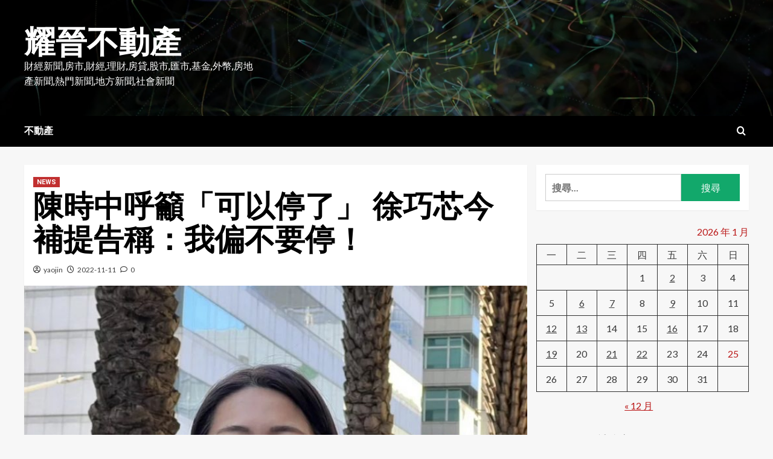

--- FILE ---
content_type: text/html; charset=UTF-8
request_url: https://www.yaojin.com.tw/%E9%99%B3%E6%99%82%E4%B8%AD%E5%91%BC%E7%B1%B2%E5%81%9C%E4%BA%86-%E5%BE%90%E5%B7%A7%E8%8A%AF%E4%BB%8A%E8%A3%9C%E6%8F%90%E5%91%8A%E7%A8%B1%EF%BC%9A%E6%88%91%E5%81%8F%E4%B8%8D%E8%A6%81%E5%81%9C%EF%BC%81/
body_size: 17711
content:
<!doctype html>
<html lang="zh-TW">

<head>
    <meta charset="UTF-8">
    <meta name="viewport" content="width=device-width, initial-scale=1">
    <link rel="profile" href="http://gmpg.org/xfn/11">
    <title>陳時中呼籲「可以停了」 徐巧芯今補提告稱：我偏不要停！ &#8211; 耀晉不動產</title>
<meta name='robots' content='max-image-preview:large' />
<!-- Speed of this site is optimised by WP Performance Score Booster plugin v2.2.1 - https://dipakgajjar.com/wp-performance-score-booster/ -->
<link rel='dns-prefetch' href='//fonts.googleapis.com' />
<link rel="alternate" type="application/rss+xml" title="訂閱《耀晉不動產》&raquo; 資訊提供" href="https://www.yaojin.com.tw/feed/" />
<link rel="alternate" type="application/rss+xml" title="訂閱《耀晉不動產》&raquo; 留言的資訊提供" href="https://www.yaojin.com.tw/comments/feed/" />
<link rel="alternate" type="application/rss+xml" title="訂閱《耀晉不動產 》&raquo;〈陳時中呼籲「可以停了」 徐巧芯今補提告稱：我偏不要停！〉留言的資訊提供" href="https://www.yaojin.com.tw/%e9%99%b3%e6%99%82%e4%b8%ad%e5%91%bc%e7%b1%b2%e5%81%9c%e4%ba%86-%e5%be%90%e5%b7%a7%e8%8a%af%e4%bb%8a%e8%a3%9c%e6%8f%90%e5%91%8a%e7%a8%b1%ef%bc%9a%e6%88%91%e5%81%8f%e4%b8%8d%e8%a6%81%e5%81%9c%ef%bc%81/feed/" />
<script type="text/javascript">
/* <![CDATA[ */
window._wpemojiSettings = {"baseUrl":"https:\/\/s.w.org\/images\/core\/emoji\/15.0.3\/72x72\/","ext":".png","svgUrl":"https:\/\/s.w.org\/images\/core\/emoji\/15.0.3\/svg\/","svgExt":".svg","source":{"concatemoji":"https:\/\/www.yaojin.com.tw\/wp-includes\/js\/wp-emoji-release.min.js"}};
/*! This file is auto-generated */
!function(i,n){var o,s,e;function c(e){try{var t={supportTests:e,timestamp:(new Date).valueOf()};sessionStorage.setItem(o,JSON.stringify(t))}catch(e){}}function p(e,t,n){e.clearRect(0,0,e.canvas.width,e.canvas.height),e.fillText(t,0,0);var t=new Uint32Array(e.getImageData(0,0,e.canvas.width,e.canvas.height).data),r=(e.clearRect(0,0,e.canvas.width,e.canvas.height),e.fillText(n,0,0),new Uint32Array(e.getImageData(0,0,e.canvas.width,e.canvas.height).data));return t.every(function(e,t){return e===r[t]})}function u(e,t,n){switch(t){case"flag":return n(e,"\ud83c\udff3\ufe0f\u200d\u26a7\ufe0f","\ud83c\udff3\ufe0f\u200b\u26a7\ufe0f")?!1:!n(e,"\ud83c\uddfa\ud83c\uddf3","\ud83c\uddfa\u200b\ud83c\uddf3")&&!n(e,"\ud83c\udff4\udb40\udc67\udb40\udc62\udb40\udc65\udb40\udc6e\udb40\udc67\udb40\udc7f","\ud83c\udff4\u200b\udb40\udc67\u200b\udb40\udc62\u200b\udb40\udc65\u200b\udb40\udc6e\u200b\udb40\udc67\u200b\udb40\udc7f");case"emoji":return!n(e,"\ud83d\udc26\u200d\u2b1b","\ud83d\udc26\u200b\u2b1b")}return!1}function f(e,t,n){var r="undefined"!=typeof WorkerGlobalScope&&self instanceof WorkerGlobalScope?new OffscreenCanvas(300,150):i.createElement("canvas"),a=r.getContext("2d",{willReadFrequently:!0}),o=(a.textBaseline="top",a.font="600 32px Arial",{});return e.forEach(function(e){o[e]=t(a,e,n)}),o}function t(e){var t=i.createElement("script");t.src=e,t.defer=!0,i.head.appendChild(t)}"undefined"!=typeof Promise&&(o="wpEmojiSettingsSupports",s=["flag","emoji"],n.supports={everything:!0,everythingExceptFlag:!0},e=new Promise(function(e){i.addEventListener("DOMContentLoaded",e,{once:!0})}),new Promise(function(t){var n=function(){try{var e=JSON.parse(sessionStorage.getItem(o));if("object"==typeof e&&"number"==typeof e.timestamp&&(new Date).valueOf()<e.timestamp+604800&&"object"==typeof e.supportTests)return e.supportTests}catch(e){}return null}();if(!n){if("undefined"!=typeof Worker&&"undefined"!=typeof OffscreenCanvas&&"undefined"!=typeof URL&&URL.createObjectURL&&"undefined"!=typeof Blob)try{var e="postMessage("+f.toString()+"("+[JSON.stringify(s),u.toString(),p.toString()].join(",")+"));",r=new Blob([e],{type:"text/javascript"}),a=new Worker(URL.createObjectURL(r),{name:"wpTestEmojiSupports"});return void(a.onmessage=function(e){c(n=e.data),a.terminate(),t(n)})}catch(e){}c(n=f(s,u,p))}t(n)}).then(function(e){for(var t in e)n.supports[t]=e[t],n.supports.everything=n.supports.everything&&n.supports[t],"flag"!==t&&(n.supports.everythingExceptFlag=n.supports.everythingExceptFlag&&n.supports[t]);n.supports.everythingExceptFlag=n.supports.everythingExceptFlag&&!n.supports.flag,n.DOMReady=!1,n.readyCallback=function(){n.DOMReady=!0}}).then(function(){return e}).then(function(){var e;n.supports.everything||(n.readyCallback(),(e=n.source||{}).concatemoji?t(e.concatemoji):e.wpemoji&&e.twemoji&&(t(e.twemoji),t(e.wpemoji)))}))}((window,document),window._wpemojiSettings);
/* ]]> */
</script>
<style id='wp-emoji-styles-inline-css' type='text/css'>

	img.wp-smiley, img.emoji {
		display: inline !important;
		border: none !important;
		box-shadow: none !important;
		height: 1em !important;
		width: 1em !important;
		margin: 0 0.07em !important;
		vertical-align: -0.1em !important;
		background: none !important;
		padding: 0 !important;
	}
</style>
<link rel='stylesheet' id='wp-block-library-css' href='https://www.yaojin.com.tw/wp-includes/css/dist/block-library/style.min.css' type='text/css' media='all' />
<style id='wp-block-library-theme-inline-css' type='text/css'>
.wp-block-audio :where(figcaption){color:#555;font-size:13px;text-align:center}.is-dark-theme .wp-block-audio :where(figcaption){color:#ffffffa6}.wp-block-audio{margin:0 0 1em}.wp-block-code{border:1px solid #ccc;border-radius:4px;font-family:Menlo,Consolas,monaco,monospace;padding:.8em 1em}.wp-block-embed :where(figcaption){color:#555;font-size:13px;text-align:center}.is-dark-theme .wp-block-embed :where(figcaption){color:#ffffffa6}.wp-block-embed{margin:0 0 1em}.blocks-gallery-caption{color:#555;font-size:13px;text-align:center}.is-dark-theme .blocks-gallery-caption{color:#ffffffa6}:root :where(.wp-block-image figcaption){color:#555;font-size:13px;text-align:center}.is-dark-theme :root :where(.wp-block-image figcaption){color:#ffffffa6}.wp-block-image{margin:0 0 1em}.wp-block-pullquote{border-bottom:4px solid;border-top:4px solid;color:currentColor;margin-bottom:1.75em}.wp-block-pullquote cite,.wp-block-pullquote footer,.wp-block-pullquote__citation{color:currentColor;font-size:.8125em;font-style:normal;text-transform:uppercase}.wp-block-quote{border-left:.25em solid;margin:0 0 1.75em;padding-left:1em}.wp-block-quote cite,.wp-block-quote footer{color:currentColor;font-size:.8125em;font-style:normal;position:relative}.wp-block-quote.has-text-align-right{border-left:none;border-right:.25em solid;padding-left:0;padding-right:1em}.wp-block-quote.has-text-align-center{border:none;padding-left:0}.wp-block-quote.is-large,.wp-block-quote.is-style-large,.wp-block-quote.is-style-plain{border:none}.wp-block-search .wp-block-search__label{font-weight:700}.wp-block-search__button{border:1px solid #ccc;padding:.375em .625em}:where(.wp-block-group.has-background){padding:1.25em 2.375em}.wp-block-separator.has-css-opacity{opacity:.4}.wp-block-separator{border:none;border-bottom:2px solid;margin-left:auto;margin-right:auto}.wp-block-separator.has-alpha-channel-opacity{opacity:1}.wp-block-separator:not(.is-style-wide):not(.is-style-dots){width:100px}.wp-block-separator.has-background:not(.is-style-dots){border-bottom:none;height:1px}.wp-block-separator.has-background:not(.is-style-wide):not(.is-style-dots){height:2px}.wp-block-table{margin:0 0 1em}.wp-block-table td,.wp-block-table th{word-break:normal}.wp-block-table :where(figcaption){color:#555;font-size:13px;text-align:center}.is-dark-theme .wp-block-table :where(figcaption){color:#ffffffa6}.wp-block-video :where(figcaption){color:#555;font-size:13px;text-align:center}.is-dark-theme .wp-block-video :where(figcaption){color:#ffffffa6}.wp-block-video{margin:0 0 1em}:root :where(.wp-block-template-part.has-background){margin-bottom:0;margin-top:0;padding:1.25em 2.375em}
</style>
<style id='global-styles-inline-css' type='text/css'>
:root{--wp--preset--aspect-ratio--square: 1;--wp--preset--aspect-ratio--4-3: 4/3;--wp--preset--aspect-ratio--3-4: 3/4;--wp--preset--aspect-ratio--3-2: 3/2;--wp--preset--aspect-ratio--2-3: 2/3;--wp--preset--aspect-ratio--16-9: 16/9;--wp--preset--aspect-ratio--9-16: 9/16;--wp--preset--color--black: #000000;--wp--preset--color--cyan-bluish-gray: #abb8c3;--wp--preset--color--white: #ffffff;--wp--preset--color--pale-pink: #f78da7;--wp--preset--color--vivid-red: #cf2e2e;--wp--preset--color--luminous-vivid-orange: #ff6900;--wp--preset--color--luminous-vivid-amber: #fcb900;--wp--preset--color--light-green-cyan: #7bdcb5;--wp--preset--color--vivid-green-cyan: #00d084;--wp--preset--color--pale-cyan-blue: #8ed1fc;--wp--preset--color--vivid-cyan-blue: #0693e3;--wp--preset--color--vivid-purple: #9b51e0;--wp--preset--gradient--vivid-cyan-blue-to-vivid-purple: linear-gradient(135deg,rgba(6,147,227,1) 0%,rgb(155,81,224) 100%);--wp--preset--gradient--light-green-cyan-to-vivid-green-cyan: linear-gradient(135deg,rgb(122,220,180) 0%,rgb(0,208,130) 100%);--wp--preset--gradient--luminous-vivid-amber-to-luminous-vivid-orange: linear-gradient(135deg,rgba(252,185,0,1) 0%,rgba(255,105,0,1) 100%);--wp--preset--gradient--luminous-vivid-orange-to-vivid-red: linear-gradient(135deg,rgba(255,105,0,1) 0%,rgb(207,46,46) 100%);--wp--preset--gradient--very-light-gray-to-cyan-bluish-gray: linear-gradient(135deg,rgb(238,238,238) 0%,rgb(169,184,195) 100%);--wp--preset--gradient--cool-to-warm-spectrum: linear-gradient(135deg,rgb(74,234,220) 0%,rgb(151,120,209) 20%,rgb(207,42,186) 40%,rgb(238,44,130) 60%,rgb(251,105,98) 80%,rgb(254,248,76) 100%);--wp--preset--gradient--blush-light-purple: linear-gradient(135deg,rgb(255,206,236) 0%,rgb(152,150,240) 100%);--wp--preset--gradient--blush-bordeaux: linear-gradient(135deg,rgb(254,205,165) 0%,rgb(254,45,45) 50%,rgb(107,0,62) 100%);--wp--preset--gradient--luminous-dusk: linear-gradient(135deg,rgb(255,203,112) 0%,rgb(199,81,192) 50%,rgb(65,88,208) 100%);--wp--preset--gradient--pale-ocean: linear-gradient(135deg,rgb(255,245,203) 0%,rgb(182,227,212) 50%,rgb(51,167,181) 100%);--wp--preset--gradient--electric-grass: linear-gradient(135deg,rgb(202,248,128) 0%,rgb(113,206,126) 100%);--wp--preset--gradient--midnight: linear-gradient(135deg,rgb(2,3,129) 0%,rgb(40,116,252) 100%);--wp--preset--font-size--small: 13px;--wp--preset--font-size--medium: 20px;--wp--preset--font-size--large: 36px;--wp--preset--font-size--x-large: 42px;--wp--preset--spacing--20: 0.44rem;--wp--preset--spacing--30: 0.67rem;--wp--preset--spacing--40: 1rem;--wp--preset--spacing--50: 1.5rem;--wp--preset--spacing--60: 2.25rem;--wp--preset--spacing--70: 3.38rem;--wp--preset--spacing--80: 5.06rem;--wp--preset--shadow--natural: 6px 6px 9px rgba(0, 0, 0, 0.2);--wp--preset--shadow--deep: 12px 12px 50px rgba(0, 0, 0, 0.4);--wp--preset--shadow--sharp: 6px 6px 0px rgba(0, 0, 0, 0.2);--wp--preset--shadow--outlined: 6px 6px 0px -3px rgba(255, 255, 255, 1), 6px 6px rgba(0, 0, 0, 1);--wp--preset--shadow--crisp: 6px 6px 0px rgba(0, 0, 0, 1);}:root { --wp--style--global--content-size: 740px;--wp--style--global--wide-size: 1200px; }:where(body) { margin: 0; }.wp-site-blocks > .alignleft { float: left; margin-right: 2em; }.wp-site-blocks > .alignright { float: right; margin-left: 2em; }.wp-site-blocks > .aligncenter { justify-content: center; margin-left: auto; margin-right: auto; }:where(.wp-site-blocks) > * { margin-block-start: 24px; margin-block-end: 0; }:where(.wp-site-blocks) > :first-child { margin-block-start: 0; }:where(.wp-site-blocks) > :last-child { margin-block-end: 0; }:root { --wp--style--block-gap: 24px; }:root :where(.is-layout-flow) > :first-child{margin-block-start: 0;}:root :where(.is-layout-flow) > :last-child{margin-block-end: 0;}:root :where(.is-layout-flow) > *{margin-block-start: 24px;margin-block-end: 0;}:root :where(.is-layout-constrained) > :first-child{margin-block-start: 0;}:root :where(.is-layout-constrained) > :last-child{margin-block-end: 0;}:root :where(.is-layout-constrained) > *{margin-block-start: 24px;margin-block-end: 0;}:root :where(.is-layout-flex){gap: 24px;}:root :where(.is-layout-grid){gap: 24px;}.is-layout-flow > .alignleft{float: left;margin-inline-start: 0;margin-inline-end: 2em;}.is-layout-flow > .alignright{float: right;margin-inline-start: 2em;margin-inline-end: 0;}.is-layout-flow > .aligncenter{margin-left: auto !important;margin-right: auto !important;}.is-layout-constrained > .alignleft{float: left;margin-inline-start: 0;margin-inline-end: 2em;}.is-layout-constrained > .alignright{float: right;margin-inline-start: 2em;margin-inline-end: 0;}.is-layout-constrained > .aligncenter{margin-left: auto !important;margin-right: auto !important;}.is-layout-constrained > :where(:not(.alignleft):not(.alignright):not(.alignfull)){max-width: var(--wp--style--global--content-size);margin-left: auto !important;margin-right: auto !important;}.is-layout-constrained > .alignwide{max-width: var(--wp--style--global--wide-size);}body .is-layout-flex{display: flex;}.is-layout-flex{flex-wrap: wrap;align-items: center;}.is-layout-flex > :is(*, div){margin: 0;}body .is-layout-grid{display: grid;}.is-layout-grid > :is(*, div){margin: 0;}body{padding-top: 0px;padding-right: 0px;padding-bottom: 0px;padding-left: 0px;}a:where(:not(.wp-element-button)){text-decoration: none;}:root :where(.wp-element-button, .wp-block-button__link){background-color: #32373c;border-width: 0;color: #fff;font-family: inherit;font-size: inherit;line-height: inherit;padding: calc(0.667em + 2px) calc(1.333em + 2px);text-decoration: none;}.has-black-color{color: var(--wp--preset--color--black) !important;}.has-cyan-bluish-gray-color{color: var(--wp--preset--color--cyan-bluish-gray) !important;}.has-white-color{color: var(--wp--preset--color--white) !important;}.has-pale-pink-color{color: var(--wp--preset--color--pale-pink) !important;}.has-vivid-red-color{color: var(--wp--preset--color--vivid-red) !important;}.has-luminous-vivid-orange-color{color: var(--wp--preset--color--luminous-vivid-orange) !important;}.has-luminous-vivid-amber-color{color: var(--wp--preset--color--luminous-vivid-amber) !important;}.has-light-green-cyan-color{color: var(--wp--preset--color--light-green-cyan) !important;}.has-vivid-green-cyan-color{color: var(--wp--preset--color--vivid-green-cyan) !important;}.has-pale-cyan-blue-color{color: var(--wp--preset--color--pale-cyan-blue) !important;}.has-vivid-cyan-blue-color{color: var(--wp--preset--color--vivid-cyan-blue) !important;}.has-vivid-purple-color{color: var(--wp--preset--color--vivid-purple) !important;}.has-black-background-color{background-color: var(--wp--preset--color--black) !important;}.has-cyan-bluish-gray-background-color{background-color: var(--wp--preset--color--cyan-bluish-gray) !important;}.has-white-background-color{background-color: var(--wp--preset--color--white) !important;}.has-pale-pink-background-color{background-color: var(--wp--preset--color--pale-pink) !important;}.has-vivid-red-background-color{background-color: var(--wp--preset--color--vivid-red) !important;}.has-luminous-vivid-orange-background-color{background-color: var(--wp--preset--color--luminous-vivid-orange) !important;}.has-luminous-vivid-amber-background-color{background-color: var(--wp--preset--color--luminous-vivid-amber) !important;}.has-light-green-cyan-background-color{background-color: var(--wp--preset--color--light-green-cyan) !important;}.has-vivid-green-cyan-background-color{background-color: var(--wp--preset--color--vivid-green-cyan) !important;}.has-pale-cyan-blue-background-color{background-color: var(--wp--preset--color--pale-cyan-blue) !important;}.has-vivid-cyan-blue-background-color{background-color: var(--wp--preset--color--vivid-cyan-blue) !important;}.has-vivid-purple-background-color{background-color: var(--wp--preset--color--vivid-purple) !important;}.has-black-border-color{border-color: var(--wp--preset--color--black) !important;}.has-cyan-bluish-gray-border-color{border-color: var(--wp--preset--color--cyan-bluish-gray) !important;}.has-white-border-color{border-color: var(--wp--preset--color--white) !important;}.has-pale-pink-border-color{border-color: var(--wp--preset--color--pale-pink) !important;}.has-vivid-red-border-color{border-color: var(--wp--preset--color--vivid-red) !important;}.has-luminous-vivid-orange-border-color{border-color: var(--wp--preset--color--luminous-vivid-orange) !important;}.has-luminous-vivid-amber-border-color{border-color: var(--wp--preset--color--luminous-vivid-amber) !important;}.has-light-green-cyan-border-color{border-color: var(--wp--preset--color--light-green-cyan) !important;}.has-vivid-green-cyan-border-color{border-color: var(--wp--preset--color--vivid-green-cyan) !important;}.has-pale-cyan-blue-border-color{border-color: var(--wp--preset--color--pale-cyan-blue) !important;}.has-vivid-cyan-blue-border-color{border-color: var(--wp--preset--color--vivid-cyan-blue) !important;}.has-vivid-purple-border-color{border-color: var(--wp--preset--color--vivid-purple) !important;}.has-vivid-cyan-blue-to-vivid-purple-gradient-background{background: var(--wp--preset--gradient--vivid-cyan-blue-to-vivid-purple) !important;}.has-light-green-cyan-to-vivid-green-cyan-gradient-background{background: var(--wp--preset--gradient--light-green-cyan-to-vivid-green-cyan) !important;}.has-luminous-vivid-amber-to-luminous-vivid-orange-gradient-background{background: var(--wp--preset--gradient--luminous-vivid-amber-to-luminous-vivid-orange) !important;}.has-luminous-vivid-orange-to-vivid-red-gradient-background{background: var(--wp--preset--gradient--luminous-vivid-orange-to-vivid-red) !important;}.has-very-light-gray-to-cyan-bluish-gray-gradient-background{background: var(--wp--preset--gradient--very-light-gray-to-cyan-bluish-gray) !important;}.has-cool-to-warm-spectrum-gradient-background{background: var(--wp--preset--gradient--cool-to-warm-spectrum) !important;}.has-blush-light-purple-gradient-background{background: var(--wp--preset--gradient--blush-light-purple) !important;}.has-blush-bordeaux-gradient-background{background: var(--wp--preset--gradient--blush-bordeaux) !important;}.has-luminous-dusk-gradient-background{background: var(--wp--preset--gradient--luminous-dusk) !important;}.has-pale-ocean-gradient-background{background: var(--wp--preset--gradient--pale-ocean) !important;}.has-electric-grass-gradient-background{background: var(--wp--preset--gradient--electric-grass) !important;}.has-midnight-gradient-background{background: var(--wp--preset--gradient--midnight) !important;}.has-small-font-size{font-size: var(--wp--preset--font-size--small) !important;}.has-medium-font-size{font-size: var(--wp--preset--font-size--medium) !important;}.has-large-font-size{font-size: var(--wp--preset--font-size--large) !important;}.has-x-large-font-size{font-size: var(--wp--preset--font-size--x-large) !important;}
:root :where(.wp-block-pullquote){font-size: 1.5em;line-height: 1.6;}
</style>
<link rel='stylesheet' id='newsment-google-fonts-css' href='https://fonts.googleapis.com/css?family=Roboto:100,300,400,500,700' type='text/css' media='all' />
<link rel='stylesheet' id='bootstrap-css' href='https://www.yaojin.com.tw/wp-content/themes/covernews/assets/bootstrap/css/bootstrap.min.css' type='text/css' media='all' />
<link rel='stylesheet' id='covernews-style-css' href='https://www.yaojin.com.tw/wp-content/themes/covernews/style.css' type='text/css' media='all' />
<link rel='stylesheet' id='newsment-css' href='https://www.yaojin.com.tw/wp-content/themes/newsment/style.css' type='text/css' media='all' />
<link rel='stylesheet' id='covernews-icons-css' href='https://www.yaojin.com.tw/wp-content/themes/covernews/assets/icons/style.css' type='text/css' media='all' />
<link rel='stylesheet' id='covernews-google-fonts-css' href='https://fonts.googleapis.com/css?family=Source%20Sans%20Pro:400,700|Lato:400,700&#038;subset=latin,latin-ext' type='text/css' media='all' />
<link rel='stylesheet' id='yarpp-thumbnails-css' href='https://www.yaojin.com.tw/wp-content/plugins/yet-another-related-posts-plugin/style/styles_thumbnails.css' type='text/css' media='all' />
<style id='yarpp-thumbnails-inline-css' type='text/css'>
.yarpp-thumbnails-horizontal .yarpp-thumbnail {width: 160px;height: 200px;margin: 5px;margin-left: 0px;}.yarpp-thumbnail > img, .yarpp-thumbnail-default {width: 150px;height: 150px;margin: 5px;}.yarpp-thumbnails-horizontal .yarpp-thumbnail-title {margin: 7px;margin-top: 0px;width: 150px;}.yarpp-thumbnail-default > img {min-height: 150px;min-width: 150px;}
</style>
<script type='text/javascript'>
/* <![CDATA[ */
window.CKEDITOR_BASEPATH = "https://www.yaojin.com.tw/wp-content/plugins/ckeditor-for-wordpress/ckeditor/";
var ckeditorSettings = { "textarea_id": "comment", "pluginPath": "https:\/\/www.yaojin.com.tw\/wp-content\/plugins\/ckeditor-for-wordpress\/", "autostart": true, "excerpt_state": false, "qtransEnabled": false, "outputFormat": { "indent": true, "breakBeforeOpen": true, "breakAfterOpen": true, "breakBeforeClose": true, "breakAfterClose": true }, "configuration": { "height": "160px", "skin": "moono", "scayt_autoStartup": false, "entities": true, "entities_greek": true, "entities_latin": true, "toolbar": "WordpressBasic", "templates_files": [ "https:\/\/www.yaojin.com.tw\/wp-content\/plugins\/ckeditor-for-wordpress\/ckeditor.templates.js" ], "stylesCombo_stylesSet": "wordpress:https:\/\/www.yaojin.com.tw\/wp-content\/plugins\/ckeditor-for-wordpress\/ckeditor.styles.js", "allowedContent": true, "customConfig": "https:\/\/www.yaojin.com.tw\/wp-content\/plugins\/ckeditor-for-wordpress\/ckeditor.config.js" }, "externalPlugins": [  ], "additionalButtons": [  ] }
/* ]]> */
</script><style type="text/css">
			#content table.cke_editor { margin:0; }
			#content table.cke_editor tr td { padding:0;border:0; }
		</style><script type="text/javascript" src="https://www.yaojin.com.tw/wp-includes/js/jquery/jquery.min.js" id="jquery-core-js"></script>
<script type="text/javascript" src="https://www.yaojin.com.tw/wp-includes/js/jquery/jquery-migrate.min.js" id="jquery-migrate-js"></script>
<script type="text/javascript" src="https://www.yaojin.com.tw/wp-content/plugins/ckeditor-for-wordpress/ckeditor/ckeditor.js?t=F7J8&amp;ver=4.5.3.3" id="ckeditor-js"></script>
<script type="text/javascript" src="https://www.yaojin.com.tw/wp-content/plugins/ckeditor-for-wordpress/includes/ckeditor.utils.js?t=F7J8&amp;ver=4.5.3.3" id="ckeditor.utils-js"></script>
<script type="text/javascript" src="https://www.yaojin.com.tw/wp-content/plugins/ckeditor-for-wordpress/includes/ckeditor.comment-reply.js" id="comment-reply-js"></script>
<link rel="https://api.w.org/" href="https://www.yaojin.com.tw/wp-json/" /><link rel="alternate" title="JSON" type="application/json" href="https://www.yaojin.com.tw/wp-json/wp/v2/posts/8778" /><link rel="EditURI" type="application/rsd+xml" title="RSD" href="https://www.yaojin.com.tw/xmlrpc.php?rsd" />
<meta name="generator" content="WordPress 6.6.4" />
<link rel="canonical" href="https://www.yaojin.com.tw/%e9%99%b3%e6%99%82%e4%b8%ad%e5%91%bc%e7%b1%b2%e5%81%9c%e4%ba%86-%e5%be%90%e5%b7%a7%e8%8a%af%e4%bb%8a%e8%a3%9c%e6%8f%90%e5%91%8a%e7%a8%b1%ef%bc%9a%e6%88%91%e5%81%8f%e4%b8%8d%e8%a6%81%e5%81%9c%ef%bc%81/" />
<link rel='shortlink' href='https://www.yaojin.com.tw/?p=8778' />
<link rel="alternate" title="oEmbed (JSON)" type="application/json+oembed" href="https://www.yaojin.com.tw/wp-json/oembed/1.0/embed?url=https%3A%2F%2Fwww.yaojin.com.tw%2F%25e9%2599%25b3%25e6%2599%2582%25e4%25b8%25ad%25e5%2591%25bc%25e7%25b1%25b2%25e5%2581%259c%25e4%25ba%2586-%25e5%25be%2590%25e5%25b7%25a7%25e8%258a%25af%25e4%25bb%258a%25e8%25a3%259c%25e6%258f%2590%25e5%2591%258a%25e7%25a8%25b1%25ef%25bc%259a%25e6%2588%2591%25e5%2581%258f%25e4%25b8%258d%25e8%25a6%2581%25e5%2581%259c%25ef%25bc%2581%2F" />
<link rel="alternate" title="oEmbed (XML)" type="text/xml+oembed" href="https://www.yaojin.com.tw/wp-json/oembed/1.0/embed?url=https%3A%2F%2Fwww.yaojin.com.tw%2F%25e9%2599%25b3%25e6%2599%2582%25e4%25b8%25ad%25e5%2591%25bc%25e7%25b1%25b2%25e5%2581%259c%25e4%25ba%2586-%25e5%25be%2590%25e5%25b7%25a7%25e8%258a%25af%25e4%25bb%258a%25e8%25a3%259c%25e6%258f%2590%25e5%2591%258a%25e7%25a8%25b1%25ef%25bc%259a%25e6%2588%2591%25e5%2581%258f%25e4%25b8%258d%25e8%25a6%2581%25e5%2581%259c%25ef%25bc%2581%2F&#038;format=xml" />
<style data-context="foundation-flickity-css">/*! Flickity v2.0.2
http://flickity.metafizzy.co
---------------------------------------------- */.flickity-enabled{position:relative}.flickity-enabled:focus{outline:0}.flickity-viewport{overflow:hidden;position:relative;height:100%}.flickity-slider{position:absolute;width:100%;height:100%}.flickity-enabled.is-draggable{-webkit-tap-highlight-color:transparent;tap-highlight-color:transparent;-webkit-user-select:none;-moz-user-select:none;-ms-user-select:none;user-select:none}.flickity-enabled.is-draggable .flickity-viewport{cursor:move;cursor:-webkit-grab;cursor:grab}.flickity-enabled.is-draggable .flickity-viewport.is-pointer-down{cursor:-webkit-grabbing;cursor:grabbing}.flickity-prev-next-button{position:absolute;top:50%;width:44px;height:44px;border:none;border-radius:50%;background:#fff;background:hsla(0,0%,100%,.75);cursor:pointer;-webkit-transform:translateY(-50%);transform:translateY(-50%)}.flickity-prev-next-button:hover{background:#fff}.flickity-prev-next-button:focus{outline:0;box-shadow:0 0 0 5px #09f}.flickity-prev-next-button:active{opacity:.6}.flickity-prev-next-button.previous{left:10px}.flickity-prev-next-button.next{right:10px}.flickity-rtl .flickity-prev-next-button.previous{left:auto;right:10px}.flickity-rtl .flickity-prev-next-button.next{right:auto;left:10px}.flickity-prev-next-button:disabled{opacity:.3;cursor:auto}.flickity-prev-next-button svg{position:absolute;left:20%;top:20%;width:60%;height:60%}.flickity-prev-next-button .arrow{fill:#333}.flickity-page-dots{position:absolute;width:100%;bottom:-25px;padding:0;margin:0;list-style:none;text-align:center;line-height:1}.flickity-rtl .flickity-page-dots{direction:rtl}.flickity-page-dots .dot{display:inline-block;width:10px;height:10px;margin:0 8px;background:#333;border-radius:50%;opacity:.25;cursor:pointer}.flickity-page-dots .dot.is-selected{opacity:1}</style><style data-context="foundation-slideout-css">.slideout-menu{position:fixed;left:0;top:0;bottom:0;right:auto;z-index:0;width:256px;overflow-y:auto;-webkit-overflow-scrolling:touch;display:none}.slideout-menu.pushit-right{left:auto;right:0}.slideout-panel{position:relative;z-index:1;will-change:transform}.slideout-open,.slideout-open .slideout-panel,.slideout-open body{overflow:hidden}.slideout-open .slideout-menu{display:block}.pushit{display:none}</style><link rel="pingback" href="https://www.yaojin.com.tw/xmlrpc.php">        <style type="text/css">
                        .site-title a,
            .site-header .site-branding .site-title a:visited,
            .site-header .site-branding .site-title a:hover,
            .site-description {
                color: #ffffff;
            }

            .site-branding .site-title {
                font-size: 52px;
            }

            @media only screen and (max-width: 640px) {
                .header-layout-3 .site-header .site-branding .site-title,
                .site-branding .site-title {
                    font-size: 60px;

                }
              }   

           @media only screen and (max-width: 375px) {
               .header-layout-3 .site-header .site-branding .site-title,
               .site-branding .site-title {
                        font-size: 50px;

                    }
                }
                
                    .elementor-template-full-width .elementor-section.elementor-section-full_width > .elementor-container,
        .elementor-template-full-width .elementor-section.elementor-section-boxed > .elementor-container{
            max-width: 1200px;
        }
        @media (min-width: 1600px){
            .elementor-template-full-width .elementor-section.elementor-section-full_width > .elementor-container,
            .elementor-template-full-width .elementor-section.elementor-section-boxed > .elementor-container{
                max-width: 1600px;
            }
        }
        
        .align-content-left .elementor-section-stretched,
        .align-content-right .elementor-section-stretched {
            max-width: 100%;
            left: 0 !important;
        }


        </style>
        <link rel="icon" href="https://www.yaojin.com.tw/wp-content/uploads/2022/01/cropped-Y-32x32.png" sizes="32x32" />
<link rel="icon" href="https://www.yaojin.com.tw/wp-content/uploads/2022/01/cropped-Y-192x192.png" sizes="192x192" />
<link rel="apple-touch-icon" href="https://www.yaojin.com.tw/wp-content/uploads/2022/01/cropped-Y-180x180.png" />
<meta name="msapplication-TileImage" content="https://www.yaojin.com.tw/wp-content/uploads/2022/01/cropped-Y-270x270.png" />
<style>.ios7.web-app-mode.has-fixed header{ background-color: rgba(3,122,221,.88);}</style></head>

<body class="post-template-default single single-post postid-8778 single-format-standard wp-embed-responsive default-content-layout scrollup-sticky-header aft-sticky-header aft-sticky-sidebar default aft-container-default aft-main-banner-slider-editors-picks-trending single-content-mode-default header-image-default align-content-left aft-and">
    
            <div id="af-preloader">
            <div id="loader-wrapper">
                <div id="loader"></div>
            </div>
        </div>
    
    <div id="page" class="site">
        <a class="skip-link screen-reader-text" href="#content">Skip to content</a>

        <div class="header-layout-1">
        <header id="masthead" class="site-header">
                <div class="masthead-banner data-bg" data-background="https://www.yaojin.com.tw/wp-content/themes/newsment/assets/img/default-header-image.jpeg">
            <div class="container">
                <div class="row">
                    <div class="col-md-4">
                        <div class="site-branding">
                                                            <p class="site-title font-family-1">
                                    <a href="https://www.yaojin.com.tw/" rel="home">耀晉不動產</a>
                                </p>
                            
                                                            <p class="site-description">財經新聞,房市,財經,理財,房貸,股市,匯市,基金,外幣,房地產新聞,熱門新聞,地方新聞,社會新聞</p>
                                                    </div>
                    </div>
                    <div class="col-md-8">
                                            </div>
                </div>
            </div>
        </div>
        <nav id="site-navigation" class="main-navigation">
            <div class="container">
                <div class="row">
                    <div class="kol-12">
                        <div class="navigation-container">

                            <div class="main-navigation-container-items-wrapper">

                                <span class="toggle-menu" aria-controls="primary-menu" aria-expanded="false">
                                    <a href="javascript:void(0)" class="aft-void-menu">
                                        <span class="screen-reader-text">Primary Menu</span>
                                        <i class="ham"></i>
                                    </a>
                                </span>
                                <span class="af-mobile-site-title-wrap">
                                                                        <p class="site-title font-family-1">
                                        <a href="https://www.yaojin.com.tw/" rel="home">耀晉不動產</a>
                                    </p>
                                </span>
                                <div id="primary-menu" class="menu"><ul>
<li class="page_item page-item-2"><a href="https://www.yaojin.com.tw/real-estate/">不動產</a></li>
</ul></div>
                            </div>
                            <div class="cart-search">

                                <div class="af-search-wrap">
                                    <div class="search-overlay">
                                        <a href="#" title="Search" class="search-icon">
                                            <i class="fa fa-search"></i>
                                        </a>
                                        <div class="af-search-form">
                                            <form role="search" method="get" class="search-form" action="https://www.yaojin.com.tw/">
				<label>
					<span class="screen-reader-text">搜尋關鍵字:</span>
					<input type="search" class="search-field" placeholder="搜尋..." value="" name="s" />
				</label>
				<input type="submit" class="search-submit" value="搜尋" />
			</form>                                        </div>
                                    </div>
                                </div>
                            </div>


                        </div>
                    </div>
                </div>
            </div>
        </nav>
    </header>
</div>

        
            <div id="content" class="container">
                                <div class="section-block-upper row">
                <div id="primary" class="content-area">
                    <main id="main" class="site-main">

                                                    <article id="post-8778" class="af-single-article post-8778 post type-post status-publish format-standard has-post-thumbnail hentry category-uncategorized">
                                <div class="entry-content-wrap">
                                    <header class="entry-header">

    <div class="header-details-wrapper">
        <div class="entry-header-details">
                            <div class="figure-categories figure-categories-bg">
                                        <ul class="cat-links"><li class="meta-category">
                             <a class="covernews-categories category-color-1" href="https://www.yaojin.com.tw/category/uncategorized/" alt="View all posts in NEWS"> 
                                 NEWS
                             </a>
                        </li></ul>                </div>
                        <h1 class="entry-title">陳時中呼籲「可以停了」 徐巧芯今補提告稱：我偏不要停！</h1>
            
                
        <span class="author-links">
           
                            
                <span class="item-metadata posts-author">
                <i class="far fa-user-circle"></i>
                                <a href="https://www.yaojin.com.tw/author/yaojin/">
                    yaojin                </a>
                       </span>
                         <span class="item-metadata posts-date">
    <i class="far fa-clock"></i>
    <a href="https://www.yaojin.com.tw/2022/11/"> 
        2022-11-11        </a>
</span>
                        <span class="aft-comment-count">
                <a href="https://www.yaojin.com.tw/%e9%99%b3%e6%99%82%e4%b8%ad%e5%91%bc%e7%b1%b2%e5%81%9c%e4%ba%86-%e5%be%90%e5%b7%a7%e8%8a%af%e4%bb%8a%e8%a3%9c%e6%8f%90%e5%91%8a%e7%a8%b1%ef%bc%9a%e6%88%91%e5%81%8f%e4%b8%8d%e8%a6%81%e5%81%9c%ef%bc%81/">
                    <i class="far fa-comment"></i>
                    <span class="aft-show-hover">
                        0                    </span>
                </a>
            </span>
                    </span>
                        

                    </div>
    </div>

        <div class="aft-post-thumbnail-wrapper">    
                    <div class="post-thumbnail full-width-image">
                    <img width="640" height="480" src="https://www.yaojin.com.tw/wp-content/uploads/2022/11/166815006598046_P19252734.jpg" class="attachment-large size-large wp-post-image" alt="" decoding="async" fetchpriority="high" srcset="https://www.yaojin.com.tw/wp-content/uploads/2022/11/166815006598046_P19252734.jpg 798w, https://www.yaojin.com.tw/wp-content/uploads/2022/11/166815006598046_P19252734-300x225.jpg 300w, https://www.yaojin.com.tw/wp-content/uploads/2022/11/166815006598046_P19252734-768x576.jpg 768w" sizes="(max-width: 640px) 100vw, 640px" />                </div>
            
                        <span class="aft-image-caption">
                <p>
                    台北市議員徐巧芯。圖／本報資料照片                </p>
            </span>
        </div>
    </header><!-- .entry-header -->                                    

    <div class="entry-content">
        <p>
	<strong><span style="color:#FF8C00;"><span style="font-size:26px;">udn聯合新聞網</span></span><br />
	<span style="color:#000000;"><span style="font-size:18px;">記者徐偉真／台北即時報導</span></span></strong>
</p>
<p>
	<span style="font-size:18px;"><a href="https://gianthin.com.tw/%E5%8F%B0%E5%8C%97%E4%BA%8C%E8%83%8E%E6%88%BF%E8%B2%B8%E5%88%A9%E7%8E%87%E3%80%81%E7%AE%A1%E9%81%93%E8%88%87%E7%94%B3%E8%AB%8B%E6%A2%9D%E4%BB%B6%E7%B8%BD%E6%95%B4%E7%90%86/" style="text-decoration:none;"><span style="color:#000000;">台北</span></a></span><span style="color:#000000;"><span style="font-size:18px;">市議員徐巧芯指出，說她計畫找狗仔偷拍其他候選人的「無良公關」和民進黨</span></span><span style="font-size:18px;"><a href="https://gianthin.com.tw/%e4%bf%a1%e8%b2%b8%e3%80%81%e4%bf%a1%e7%94%a8%e8%b2%b8%e6%ac%be/" style="text-decoration:none;"><span style="color:#000000;">台北</span></a></span><span style="color:#000000;"><span style="font-size:18px;">市長候選人陳時中有互動，陳時中今呼籲徐巧芯可以停了。徐巧芯則說，她偏不停手，並在今天補提告陳時中競選辦公室和團隊中與無良公關討論的「不知姓名之人」。</span></span>
</p>
<p>
	<span style="color:#000000;"><span style="font-size:18px;">無良公關在臉書貼出有徐巧芯等人簽名的文件指藍營找狗仔跟拍其他候選人，徐巧芯出示對話截圖指無良公關和陳時中競辦有互動，陳時中陣營否認。</span></span>
</p>
<p>
	<span style="color:#000000;"><span style="font-size:18px;">徐巧芯今天在臉書上表示陳時中叫她停手，她當然偏不要停。她說抹黑造謠發黑函的人，以及背後的故事，應該被揪出來。</span></span>
</p>
<p>
	<span style="color:#000000;"><span style="font-size:18px;">徐巧芯說，她今天已經到警局補提告「阿中競辦與無良討論之不知姓名之人」，理由是無良公關散佈黑函出事後，在社團主動表示自己向競辦報告、與競辦取得聯繫、競辦要求關閉，她合理認為競辦是共犯或是幕後主使。</span></span>
</p>
<p style="text-align: center;">
	<figure id="attachment_8779" aria-describedby="caption-attachment-8779" style="width: 800px" class="wp-caption aligncenter"><img decoding="async" alt="166815009256439_P19252735" class="size-full wp-image-8779" height="800" src="https://www.yaojin.com.tw/wp-content/uploads/2022/11/166815009256439_P19252735.jpg" width="800" srcset="https://www.yaojin.com.tw/wp-content/uploads/2022/11/166815009256439_P19252735.jpg 800w, https://www.yaojin.com.tw/wp-content/uploads/2022/11/166815009256439_P19252735-300x300.jpg 300w, https://www.yaojin.com.tw/wp-content/uploads/2022/11/166815009256439_P19252735-150x150.jpg 150w, https://www.yaojin.com.tw/wp-content/uploads/2022/11/166815009256439_P19252735-768x768.jpg 768w, https://www.yaojin.com.tw/wp-content/uploads/2022/11/166815009256439_P19252735-144x144.jpg 144w" sizes="(max-width: 800px) 100vw, 800px" /><figcaption id="caption-attachment-8779" class="wp-caption-text">議員徐巧芯今天表示，已到警局補提告陳時中競選辦公室和團隊中與無良公關討論的不知姓名人士。圖／取自徐巧芯臉書</figcaption></figure>
</p>
<p>
	<span style="color:#000000;"><span style="font-size:18px;">徐巧芯說，陳時中不願意提告自清，她來告，行政院長蘇貞昌想知道是誰做的，她來查。</span></span>
</p>
<p style="text-align: center;">
	<iframe allow="autoplay; clipboard-write; encrypted-media; picture-in-picture; web-share" allowfullscreen="true" frameborder="0" height="707" scrolling="no" src="https://www.facebook.com/plugins/post.php?href=https%3A%2F%2Fwww.facebook.com%2FHsuChiaoHsin%2Fposts%2Fpfbid028xME3SCUgXanZbQLuq5smXvKBnX1qBPaxetD764zNRHBAh9VezE1E5vQxVhYC64Ql&amp;show_text=true&amp;width=500" style="border:none;overflow:hidden" width="500"></iframe>
</p>
<p>
	<span style="color:#000000;"><span style="font-size:18px;">(<a href="https://udn.com/news/story/122682/6757903" style="text-decoration:none;">原始連結</a>)</span></span></p>
<div class='yarpp yarpp-related yarpp-related-website yarpp-template-thumbnails'>
<!-- YARPP Thumbnails -->
<h3>Related posts:</h3>
<div class="yarpp-thumbnails-horizontal">
<a class='yarpp-thumbnail' rel='norewrite' href='https://www.yaojin.com.tw/%e7%8b%97%e4%bb%94%e5%81%b7%e6%8b%8d%e6%a1%88-%e5%be%90%e5%b7%a7%e8%8a%af%e5%86%8d%e6%8f%90%e5%91%8a%e9%99%b3%e6%99%82%e4%b8%ad%e7%ab%b6%e8%be%a6/' title='狗仔偷拍案 徐巧芯再提告陳時中競辦'>
<img width="150" height="150" src="https://www.yaojin.com.tw/wp-content/uploads/2022/11/20221111002797-150x150.jpg" class="attachment-thumbnail size-thumbnail wp-post-image" alt="" data-pin-nopin="true" srcset="https://www.yaojin.com.tw/wp-content/uploads/2022/11/20221111002797-150x150.jpg 150w, https://www.yaojin.com.tw/wp-content/uploads/2022/11/20221111002797-144x144.jpg 144w" sizes="(max-width: 150px) 100vw, 150px" /><span class="yarpp-thumbnail-title">狗仔偷拍案 徐巧芯再提告陳時中競辦</span></a>
<a class='yarpp-thumbnail' rel='norewrite' href='https://www.yaojin.com.tw/%e3%80%8c%e7%84%a1%e8%89%af%e5%85%ac%e9%97%9c%e3%80%8d%e4%ba%8b%e4%bb%b6%e5%bb%b6%e7%87%92%ef%bc%81%e9%99%b3%e6%99%82%e4%b8%ad%e5%96%8a%e3%80%8c%e5%8f%af%e4%bb%a5%e5%81%9c%e4%ba%86%e3%80%8d/' title='「無良公關」事件延燒！陳時中喊「可以停了」 徐巧芯報案提告：我偏不停'>
<img width="150" height="150" src="https://www.yaojin.com.tw/wp-content/uploads/2022/11/6332de8384f60-150x150.jpg" class="attachment-thumbnail size-thumbnail wp-post-image" alt="" data-pin-nopin="true" srcset="https://www.yaojin.com.tw/wp-content/uploads/2022/11/6332de8384f60-150x150.jpg 150w, https://www.yaojin.com.tw/wp-content/uploads/2022/11/6332de8384f60-144x144.jpg 144w" sizes="(max-width: 150px) 100vw, 150px" /><span class="yarpp-thumbnail-title">「無良公關」事件延燒！陳時中喊「可以停了」 徐巧芯報案提告：我偏不停</span></a>
<a class='yarpp-thumbnail' rel='norewrite' href='https://www.yaojin.com.tw/%e5%be%90%e5%b7%a7%e8%8a%af%e7%a7%80%e4%b8%80%e5%bc%b5%e7%85%a7%e7%89%87-%e7%88%86%e8%ad%a6%e7%95%8c%e8%88%87%e7%b6%a0%e9%ab%98%e5%b1%a4%e9%a4%90%e6%95%98/' title='徐巧芯秀一張照片 爆警界與綠高層餐敘'>
<img width="150" height="150" src="https://www.yaojin.com.tw/wp-content/uploads/2022/11/166736759549495_P19123951-150x150.jpg" class="attachment-thumbnail size-thumbnail wp-post-image" alt="" data-pin-nopin="true" srcset="https://www.yaojin.com.tw/wp-content/uploads/2022/11/166736759549495_P19123951-150x150.jpg 150w, https://www.yaojin.com.tw/wp-content/uploads/2022/11/166736759549495_P19123951-144x144.jpg 144w" sizes="(max-width: 150px) 100vw, 150px" /><span class="yarpp-thumbnail-title">徐巧芯秀一張照片 爆警界與綠高層餐敘</span></a>
<a class='yarpp-thumbnail' rel='norewrite' href='https://www.yaojin.com.tw/%e9%99%b3%e6%99%82%e4%b8%ad%e7%ab%b6%e8%be%a6%e5%90%8d%e5%96%ae%e6%80%8e%e6%b5%81%e5%87%ba%e7%9a%84%ef%bc%9f-%e7%be%8e%e5%a5%b3%e8%ad%b0%e5%93%a1%e5%90%902%e5%80%8b%e5%ad%97%e6%8f%ad%e5%b9%95%e5%be%8c/' title='陳時中競辦名單怎流出的？ 美女議員吐2個字揭幕後原因'>
<img width="150" height="150" src="https://www.yaojin.com.tw/wp-content/uploads/2022/09/3a750214535eb61439421937ad2da2c6-150x150.jpg" class="attachment-thumbnail size-thumbnail wp-post-image" alt="" data-pin-nopin="true" srcset="https://www.yaojin.com.tw/wp-content/uploads/2022/09/3a750214535eb61439421937ad2da2c6-150x150.jpg 150w, https://www.yaojin.com.tw/wp-content/uploads/2022/09/3a750214535eb61439421937ad2da2c6-144x144.jpg 144w" sizes="(max-width: 150px) 100vw, 150px" /><span class="yarpp-thumbnail-title">陳時中競辦名單怎流出的？ 美女議員吐2個字揭幕後原因</span></a>
</div>
</div>
                    <div class="post-item-metadata entry-meta">
                            </div>
               
        
	<nav class="navigation post-navigation" aria-label="Continue Reading">
		<h2 class="screen-reader-text">Continue Reading</h2>
		<div class="nav-links"><div class="nav-previous"><a href="https://www.yaojin.com.tw/ptt%e7%88%86%e5%8d%a6-%e6%8b%bc%e6%ad%bb%e7%88%86%e6%96%99%e5%ad%b8%e7%94%b2%e5%a4%a7%e5%9e%8b%e6%a7%8d%e6%93%8a%e6%a1%88%e5%85%a7%e5%b9%95%ef%bc%81/" rel="prev"><span class="em-post-navigation">Previous</span> [PTT爆卦] 拼死爆料學甲大型槍擊案內幕！</a></div><div class="nav-next"><a href="https://www.yaojin.com.tw/%e3%80%8c%e9%a4%a8%e9%95%b7%e3%80%8d%e6%8a%b1%e6%80%a8%e5%81%a5%e8%ba%ab%e6%88%bf%e9%81%ad%e6%9f%a5%e7%a9%ba%e5%93%81/" rel="next"><span class="em-post-navigation">Next</span> 「館長」抱怨健身房遭查空品 侯友宜︰感激他對新北市的付出 事情應正向看待</a></div></div>
	</nav>            </div><!-- .entry-content -->


                                </div>
                                
<div class="promotionspace enable-promotionspace">
    <div class="em-reated-posts  col-ten">
        <div class="row">
                                <h3 class="related-title">
                        More Stories                    </h3>
                                <div class="row">
                                            <div class="col-sm-4 latest-posts-grid" data-mh="latest-posts-grid">
                            <div class="spotlight-post">
                                <figure class="categorised-article inside-img">
                                    <div class="categorised-article-wrapper">
                                        <div class="data-bg-hover data-bg-categorised read-bg-img">
                                            <a href="https://www.yaojin.com.tw/news-20260122-1/">
                                                <img width="300" height="200" src="https://www.yaojin.com.tw/wp-content/uploads/2026/01/d9be30c9-2d47-421d-9605-6abab6ee1bdc-md-300x200.jpeg" class="attachment-medium size-medium wp-post-image" alt="" decoding="async" loading="lazy" srcset="https://www.yaojin.com.tw/wp-content/uploads/2026/01/d9be30c9-2d47-421d-9605-6abab6ee1bdc-md-300x200.jpeg 300w, https://www.yaojin.com.tw/wp-content/uploads/2026/01/d9be30c9-2d47-421d-9605-6abab6ee1bdc-md-768x512.jpeg 768w, https://www.yaojin.com.tw/wp-content/uploads/2026/01/d9be30c9-2d47-421d-9605-6abab6ee1bdc-md.jpeg 800w" sizes="(max-width: 300px) 100vw, 300px" />                                            </a>
                                        </div>
                                    </div>
                                                                        <div class="figure-categories figure-categories-bg">

                                        <ul class="cat-links"><li class="meta-category">
                             <a class="covernews-categories category-color-1" href="https://www.yaojin.com.tw/category/uncategorized/" alt="View all posts in NEWS"> 
                                 NEWS
                             </a>
                        </li></ul>                                    </div>
                                </figure>

                                <figcaption>

                                    <h3 class="article-title article-title-1">
                                        <a href="https://www.yaojin.com.tw/news-20260122-1/">
                                            國泰1月經濟信心調查：63.6%認為「不是買房時機」房市觀望潮續燒                                        </a>
                                    </h3>
                                    <div class="grid-item-metadata">
                                        
        <span class="author-links">
           
                            
                <span class="item-metadata posts-author">
                <i class="far fa-user-circle"></i>
                                <a href="https://www.yaojin.com.tw/author/yaojin/">
                    yaojin                </a>
                       </span>
                         <span class="item-metadata posts-date">
    <i class="far fa-clock"></i>
    <a href="https://www.yaojin.com.tw/2026/01/"> 
        2026-01-22        </a>
</span>
                        <span class="aft-comment-count">
                <a href="https://www.yaojin.com.tw/news-20260122-1/">
                    <i class="far fa-comment"></i>
                    <span class="aft-show-hover">
                        0                    </span>
                </a>
            </span>
                    </span>
                                            </div>
                                </figcaption>
                            </div>
                        </div>
                                            <div class="col-sm-4 latest-posts-grid" data-mh="latest-posts-grid">
                            <div class="spotlight-post">
                                <figure class="categorised-article inside-img">
                                    <div class="categorised-article-wrapper">
                                        <div class="data-bg-hover data-bg-categorised read-bg-img">
                                            <a href="https://www.yaojin.com.tw/news-20260121-1/">
                                                <img width="300" height="200" src="https://www.yaojin.com.tw/wp-content/uploads/2026/01/e53f6f4b-37d4-457b-a318-f2fad1b292f5-md-300x200.jpeg" class="attachment-medium size-medium wp-post-image" alt="" decoding="async" loading="lazy" srcset="https://www.yaojin.com.tw/wp-content/uploads/2026/01/e53f6f4b-37d4-457b-a318-f2fad1b292f5-md-300x200.jpeg 300w, https://www.yaojin.com.tw/wp-content/uploads/2026/01/e53f6f4b-37d4-457b-a318-f2fad1b292f5-md-768x512.jpeg 768w, https://www.yaojin.com.tw/wp-content/uploads/2026/01/e53f6f4b-37d4-457b-a318-f2fad1b292f5-md.jpeg 800w" sizes="(max-width: 300px) 100vw, 300px" />                                            </a>
                                        </div>
                                    </div>
                                                                        <div class="figure-categories figure-categories-bg">

                                        <ul class="cat-links"><li class="meta-category">
                             <a class="covernews-categories category-color-1" href="https://www.yaojin.com.tw/category/uncategorized/" alt="View all posts in NEWS"> 
                                 NEWS
                             </a>
                        </li></ul>                                    </div>
                                </figure>

                                <figcaption>

                                    <h3 class="article-title article-title-1">
                                        <a href="https://www.yaojin.com.tw/news-20260121-1/">
                                            買房最大地雷沒寫進契約？凶宅、漏水、違建為何仍是「不能說的秘密」                                        </a>
                                    </h3>
                                    <div class="grid-item-metadata">
                                        
        <span class="author-links">
           
                            
                <span class="item-metadata posts-author">
                <i class="far fa-user-circle"></i>
                                <a href="https://www.yaojin.com.tw/author/yaojin/">
                    yaojin                </a>
                       </span>
                         <span class="item-metadata posts-date">
    <i class="far fa-clock"></i>
    <a href="https://www.yaojin.com.tw/2026/01/"> 
        2026-01-21        </a>
</span>
                        <span class="aft-comment-count">
                <a href="https://www.yaojin.com.tw/news-20260121-1/">
                    <i class="far fa-comment"></i>
                    <span class="aft-show-hover">
                        0                    </span>
                </a>
            </span>
                    </span>
                                            </div>
                                </figcaption>
                            </div>
                        </div>
                                            <div class="col-sm-4 latest-posts-grid" data-mh="latest-posts-grid">
                            <div class="spotlight-post">
                                <figure class="categorised-article inside-img">
                                    <div class="categorised-article-wrapper">
                                        <div class="data-bg-hover data-bg-categorised read-bg-img">
                                            <a href="https://www.yaojin.com.tw/news-20260119-1/">
                                                <img width="300" height="200" src="https://www.yaojin.com.tw/wp-content/uploads/2026/01/a3313f2e-8ff2-4a39-9e92-3a5864437585-md-300x200.jpeg" class="attachment-medium size-medium wp-post-image" alt="" decoding="async" loading="lazy" srcset="https://www.yaojin.com.tw/wp-content/uploads/2026/01/a3313f2e-8ff2-4a39-9e92-3a5864437585-md-300x200.jpeg 300w, https://www.yaojin.com.tw/wp-content/uploads/2026/01/a3313f2e-8ff2-4a39-9e92-3a5864437585-md-768x512.jpeg 768w, https://www.yaojin.com.tw/wp-content/uploads/2026/01/a3313f2e-8ff2-4a39-9e92-3a5864437585-md.jpeg 800w" sizes="(max-width: 300px) 100vw, 300px" />                                            </a>
                                        </div>
                                    </div>
                                                                        <div class="figure-categories figure-categories-bg">

                                        <ul class="cat-links"><li class="meta-category">
                             <a class="covernews-categories category-color-1" href="https://www.yaojin.com.tw/category/uncategorized/" alt="View all posts in NEWS"> 
                                 NEWS
                             </a>
                        </li></ul>                                    </div>
                                </figure>

                                <figcaption>

                                    <h3 class="article-title article-title-1">
                                        <a href="https://www.yaojin.com.tw/news-20260119-1/">
                                            房貸可以提前還清嗎？PTT 一面倒勸退：提前還款可能不是聰明選擇                                        </a>
                                    </h3>
                                    <div class="grid-item-metadata">
                                        
        <span class="author-links">
           
                            
                <span class="item-metadata posts-author">
                <i class="far fa-user-circle"></i>
                                <a href="https://www.yaojin.com.tw/author/yaojin/">
                    yaojin                </a>
                       </span>
                         <span class="item-metadata posts-date">
    <i class="far fa-clock"></i>
    <a href="https://www.yaojin.com.tw/2026/01/"> 
        2026-01-19        </a>
</span>
                        <span class="aft-comment-count">
                <a href="https://www.yaojin.com.tw/news-20260119-1/">
                    <i class="far fa-comment"></i>
                    <span class="aft-show-hover">
                        0                    </span>
                </a>
            </span>
                    </span>
                                            </div>
                                </figcaption>
                            </div>
                        </div>
                                    </div>
            
        </div>
    </div>
</div>
                                
<div id="comments" class="comments-area">

		<div id="respond" class="comment-respond">
		<h3 id="reply-title" class="comment-reply-title">發佈留言 <small><a rel="nofollow" id="cancel-comment-reply-link" href="/%E9%99%B3%E6%99%82%E4%B8%AD%E5%91%BC%E7%B1%B2%E5%81%9C%E4%BA%86-%E5%BE%90%E5%B7%A7%E8%8A%AF%E4%BB%8A%E8%A3%9C%E6%8F%90%E5%91%8A%E7%A8%B1%EF%BC%9A%E6%88%91%E5%81%8F%E4%B8%8D%E8%A6%81%E5%81%9C%EF%BC%81/#respond" style="display:none;">取消回覆</a></small></h3><p class="must-log-in">很抱歉，必須<a href="https://www.yaojin.com.tw/wp-login.php?redirect_to=https%3A%2F%2Fwww.yaojin.com.tw%2F%25e9%2599%25b3%25e6%2599%2582%25e4%25b8%25ad%25e5%2591%25bc%25e7%25b1%25b2%25e5%2581%259c%25e4%25ba%2586-%25e5%25be%2590%25e5%25b7%25a7%25e8%258a%25af%25e4%25bb%258a%25e8%25a3%259c%25e6%258f%2590%25e5%2591%258a%25e7%25a8%25b1%25ef%25bc%259a%25e6%2588%2591%25e5%2581%258f%25e4%25b8%258d%25e8%25a6%2581%25e5%2581%259c%25ef%25bc%2581%2F">登入</a>網站才能發佈留言。</p>	</div><!-- #respond -->
	
</div><!-- #comments -->
                            </article>
                        
                    </main><!-- #main -->
                </div><!-- #primary -->
                                <aside id="secondary" class="widget-area sidebar-sticky-top">
	<div id="search-2" class="widget covernews-widget widget_search"><form role="search" method="get" class="search-form" action="https://www.yaojin.com.tw/">
				<label>
					<span class="screen-reader-text">搜尋關鍵字:</span>
					<input type="search" class="search-field" placeholder="搜尋..." value="" name="s" />
				</label>
				<input type="submit" class="search-submit" value="搜尋" />
			</form></div><div id="block-5" class="widget covernews-widget widget_block widget_calendar"><div class="wp-block-calendar"><table id="wp-calendar" class="wp-calendar-table">
	<caption>2026 年 1 月</caption>
	<thead>
	<tr>
		<th scope="col" title="星期一">一</th>
		<th scope="col" title="星期二">二</th>
		<th scope="col" title="星期三">三</th>
		<th scope="col" title="星期四">四</th>
		<th scope="col" title="星期五">五</th>
		<th scope="col" title="星期六">六</th>
		<th scope="col" title="星期日">日</th>
	</tr>
	</thead>
	<tbody>
	<tr>
		<td colspan="3" class="pad">&nbsp;</td><td>1</td><td><a href="https://www.yaojin.com.tw/2026/01/02/" aria-label="文章發佈於 2026 年 1 月 2 日">2</a></td><td>3</td><td>4</td>
	</tr>
	<tr>
		<td>5</td><td><a href="https://www.yaojin.com.tw/2026/01/06/" aria-label="文章發佈於 2026 年 1 月 6 日">6</a></td><td><a href="https://www.yaojin.com.tw/2026/01/07/" aria-label="文章發佈於 2026 年 1 月 7 日">7</a></td><td>8</td><td><a href="https://www.yaojin.com.tw/2026/01/09/" aria-label="文章發佈於 2026 年 1 月 9 日">9</a></td><td>10</td><td>11</td>
	</tr>
	<tr>
		<td><a href="https://www.yaojin.com.tw/2026/01/12/" aria-label="文章發佈於 2026 年 1 月 12 日">12</a></td><td><a href="https://www.yaojin.com.tw/2026/01/13/" aria-label="文章發佈於 2026 年 1 月 13 日">13</a></td><td>14</td><td>15</td><td><a href="https://www.yaojin.com.tw/2026/01/16/" aria-label="文章發佈於 2026 年 1 月 16 日">16</a></td><td>17</td><td>18</td>
	</tr>
	<tr>
		<td><a href="https://www.yaojin.com.tw/2026/01/19/" aria-label="文章發佈於 2026 年 1 月 19 日">19</a></td><td>20</td><td><a href="https://www.yaojin.com.tw/2026/01/21/" aria-label="文章發佈於 2026 年 1 月 21 日">21</a></td><td><a href="https://www.yaojin.com.tw/2026/01/22/" aria-label="文章發佈於 2026 年 1 月 22 日">22</a></td><td>23</td><td>24</td><td id="today">25</td>
	</tr>
	<tr>
		<td>26</td><td>27</td><td>28</td><td>29</td><td>30</td><td>31</td>
		<td class="pad" colspan="1">&nbsp;</td>
	</tr>
	</tbody>
	</table><nav aria-label="上個月及下個月" class="wp-calendar-nav">
		<span class="wp-calendar-nav-prev"><a href="https://www.yaojin.com.tw/2025/12/">&laquo; 12 月</a></span>
		<span class="pad">&nbsp;</span>
		<span class="wp-calendar-nav-next">&nbsp;</span>
	</nav></div></div><div id="rss-3" class="widget covernews-widget widget_rss"><h2 class="widget-title widget-title-1"><span><a class="rsswidget rss-widget-feed" href="https://feeds.feedburner.com/ettoday/society"><img class="rss-widget-icon" style="border:0" width="14" height="14" src="https://www.yaojin.com.tw/wp-includes/images/rss.png" alt="RSS" loading="lazy" /></a> <a class="rsswidget rss-widget-title" href="https://www.ettoday.net/">ETtoday 社會新聞</a></span></h2><ul><li><a class='rsswidget' href='https://www.ettoday.net/news/20260124/3106877.htm'>險遭輾過！宜蘭83歲婦過馬路遭超載聯結車撞倒　駕駛肇逃被逮</a><div class="rssSummary">宜蘭頭城鎮濱海路一段昨（23）日發生車禍事故，林姓男子駕駛營業聯結車起步時，與83歲林姓婦人發生碰撞後肇逃，詳 [&hellip;]</div></li><li><a class='rsswidget' href='https://www.ettoday.net/news/20260124/3106879.htm'>快訊／澎湖鳥嶼船長落海失蹤！青螺沙嘴尋獲遺體　家屬悲慟認屍</a><div class="rssSummary">白沙鄉鳥嶼村漁港港嘴23日14時28分有漁船翻覆，經海巡隊搜救，於14時54分救起落海吳姓船員，但仍有一名吳姓 [&hellip;]</div></li><li><a class='rsswidget' href='https://www.ettoday.net/news/20260124/3106855.htm'>勇消詹能傑殉職啟動事故調查　消防局長盼還原真相</a><div class="rssSummary">基隆市消防局昨（23日）上午於消防局六樓會議室，召開「樂利三街集合住宅火警」災害事故調查啟動會議，由局長游家懿 [&hellip;]</div></li><li><a class='rsswidget' href='https://www.ettoday.net/news/20260124/3106866.htm'>養生館1400半套攬客！警逮5應召妹　嫖客「被冷凍」超尷尬姿勢曝</a><div class="rssSummary">新北市板橋區民族路上某間養生館，警方接獲檢舉，並主動前往探訪，發現店家聘用外籍女子，提供客人半套性服務；警方去 [&hellip;]</div></li><li><a class='rsswidget' href='https://www.ettoday.net/news/20260124/3106843.htm'>基隆勇消詹能傑殉職2／3公祭　卓揆靈堂上香承諾改進制度</a><div class="rssSummary">基隆市日前發生暗夜火警，造成2死4傷，其中基隆市消防局仁愛分隊小隊長詹能傑因公殉職，消息震驚各界。行政院長卓榮 [&hellip;]</div></li></ul></div><div id="rss-2" class="widget covernews-widget widget_rss"><h2 class="widget-title widget-title-1"><span><a class="rsswidget rss-widget-feed" href="https://feeds.feedburner.com/ettoday/finance"><img class="rss-widget-icon" style="border:0" width="14" height="14" src="https://www.yaojin.com.tw/wp-includes/images/rss.png" alt="RSS" loading="lazy" /></a> <a class="rsswidget rss-widget-title" href="https://www.ettoday.net/">ETtoday 財經新聞</a></span></h2><ul><li><a class='rsswidget' href='https://finance.ettoday.net/news/3106810'>日圓匯價急升見「155字頭」　引發日本當局干預匯市猜測</a><div class="rssSummary">《彭博》報導，由於市場猜測日本當局可能準備進行市場干預以阻止日圓下跌，日圓突然出現自去年（2025年）8月以來 [&hellip;]</div></li><li><a class='rsswidget' href='https://finance.ettoday.net/news/3106791'>輝達董事會異動！1董事任職10年辭職　手握持股市值逾8億</a><div class="rssSummary">輝達(NVIDIA)周五向美國證券交易委員會（SEC）提交的文件顯示，擔任董事達10年的史丹佛大學工程學教授P [&hellip;]</div></li><li><a class='rsswidget' href='https://finance.ettoday.net/news/3106689'>併購案前夕「精準佈局」！川普敲進1億美元投資　進場時機一次看</a><div class="rssSummary">串流巨頭Netflix去年12月初宣布，收購華納兄弟探索（WBD）旗下的電視電影及串流事業部門，美國總統川普最 [&hellip;]</div></li><li><a class='rsswidget' href='https://finance.ettoday.net/news/3106723'>記憶體大浪　謝金河：美光再壯大有助台灣二大效益</a><div class="rssSummary">財信傳媒董事長謝金河今（24日）在臉書以「新地緣政治下，美光有新角色」為題發文指出，美光的記憶體在台灣生產比重 [&hellip;]</div></li><li><a class='rsswidget' href='https://finance.ettoday.net/news/3106646'>三星「2奈米良率」看不到台積電車尾燈！　美銀行：英特爾已成威脅</a><div class="rssSummary">韓國媒體引述美國投資銀行最新報告指出，英特爾18A先進製程良率已提升至約60%，雖仍落後台積電2奈米的約80% [&hellip;]</div></li></ul></div><div id="block-10" class="widget covernews-widget widget_block">
<a target="_blank" href="https://ir.lib.ncu.edu.tw:444/show.asp?id=4085">耀晉不動產</a>
<pre class="wp-block-preformatted">●<a href="https://gianthin.com.tw/%e4%bf%a1%e8%b2%b8%e3%80%81%e4%bf%a1%e7%94%a8%e8%b2%b8%e6%ac%be/">信貸是什麼?信貸額度有多少?信貸條件?揭露銀行不會說的關鍵數字</a>
●<a rel="noreferrer noopener" href="https://gianthin.com.tw/%e7%94%a2%e6%ac%8a%e4%b8%8d%e6%b8%85/" target="_blank">房地產權不清楚產權不完整「持分房屋土地」可以貸款嗎？</a>
●<a rel="noreferrer noopener" href="https://gianthin.com.tw/%e4%ba%8c%e8%83%8e%e6%88%bf%e8%b2%b8%e6%98%af%e4%bb%80%e9%ba%bc%ef%bc%9f%e5%ae%8c%e6%95%b4%e8%a7%a3%e6%9e%90%e7%94%b3%e8%ab%8b%e6%a2%9d%e4%bb%b6%e3%80%81%e6%b5%81%e7%a8%8b%e5%8f%8a%e5%b8%b8%e8%a6%8b/" target="_blank">二胎房貸是什麼？完整解析申請條件、流程及常見問題</a>
●<a rel="noreferrer noopener" href="https://gianthin.com.tw/%e5%9c%9f%e5%9c%b0%e8%b2%b8%e6%ac%be%e9%81%8e%e4%bb%b6%e7%8e%87%e4%bd%8e%e5%a6%82%e4%bd%95%e6%8f%90%e5%8d%87%e9%81%8e%e4%bb%b6%e7%8e%87/" target="_blank">為什麼申請土地貸款過件率低？「土地分類、貸款申請流程、如何提升過件率」</a>
●<a rel="noreferrer noopener" href="https://www.ssecurity.com.tw/car-loan" target="_blank">貸款淺談：車貸(持續更新中)</a>
●<a rel="noreferrer noopener" href="https://gianthin.com.tw/%e6%96%b0%e7%ab%b9%e4%ba%8c%e8%83%8e%e6%88%bf%e8%b2%b8%e5%88%a9%e7%8e%87/" target="_blank">二順位房貸高額低利！我的新竹房屋二胎可以貸多少?</a>
●<a rel="noreferrer noopener" href="https://bbs.michen.com.tw/%e5%8f%aa%e8%a6%8110%e5%88%86%e9%90%98%e6%95%99%e6%82%a8%e6%90%9e%e6%87%82%ef%bc%9a%e4%b8%8d%e5%8b%95%e7%94%a2%e4%bc%b0%e5%83%b9%e8%88%87%e5%83%b9%e6%a0%bc%e7%a8%ae%e9%a1%9e/" target="_blank">只要10分鐘教您搞懂：不動產估價與價格種類</a></pre></code></pre>
</div></aside><!-- #secondary -->
            </div>

</div>

<div class="af-main-banner-latest-posts grid-layout">
    <div class="container">
        <div class="row">
        <div class="widget-title-section">
                                    <h4 class="widget-title header-after1">
                        <span class="header-after">                            
                            You may have missed                            </span>
                    </h4>
                
        </div>
            <div class="row">
                                <div class="col-sm-15 latest-posts-grid" data-mh="latest-posts-grid">
                        <div class="spotlight-post">
                            <figure class="categorised-article inside-img">
                                <div class="categorised-article-wrapper">
                                    <div class="data-bg-hover data-bg-categorised read-bg-img">
                                        <a href="https://www.yaojin.com.tw/news-20260122-1/">
                                            <img width="300" height="200" src="https://www.yaojin.com.tw/wp-content/uploads/2026/01/d9be30c9-2d47-421d-9605-6abab6ee1bdc-md-300x200.jpeg" class="attachment-medium size-medium wp-post-image" alt="" decoding="async" loading="lazy" srcset="https://www.yaojin.com.tw/wp-content/uploads/2026/01/d9be30c9-2d47-421d-9605-6abab6ee1bdc-md-300x200.jpeg 300w, https://www.yaojin.com.tw/wp-content/uploads/2026/01/d9be30c9-2d47-421d-9605-6abab6ee1bdc-md-768x512.jpeg 768w, https://www.yaojin.com.tw/wp-content/uploads/2026/01/d9be30c9-2d47-421d-9605-6abab6ee1bdc-md.jpeg 800w" sizes="(max-width: 300px) 100vw, 300px" />                                        </a>
                                    </div>
                                </div>
                                                                <div class="figure-categories figure-categories-bg">

                                    <ul class="cat-links"><li class="meta-category">
                             <a class="covernews-categories category-color-1" href="https://www.yaojin.com.tw/category/uncategorized/" alt="View all posts in NEWS"> 
                                 NEWS
                             </a>
                        </li></ul>                                </div>
                            </figure>

                            <figcaption>

                                <h3 class="article-title article-title-1">
                                    <a href="https://www.yaojin.com.tw/news-20260122-1/">
                                        國泰1月經濟信心調查：63.6%認為「不是買房時機」房市觀望潮續燒                                    </a>
                                </h3>
                                <div class="grid-item-metadata">
                                    
        <span class="author-links">
           
                            
                <span class="item-metadata posts-author">
                <i class="far fa-user-circle"></i>
                                <a href="https://www.yaojin.com.tw/author/yaojin/">
                    yaojin                </a>
                       </span>
                         <span class="item-metadata posts-date">
    <i class="far fa-clock"></i>
    <a href="https://www.yaojin.com.tw/2026/01/"> 
        2026-01-22        </a>
</span>
                        <span class="aft-comment-count">
                <a href="https://www.yaojin.com.tw/news-20260122-1/">
                    <i class="far fa-comment"></i>
                    <span class="aft-show-hover">
                        0                    </span>
                </a>
            </span>
                    </span>
                                        </div>
                            </figcaption>
                        </div>
                    </div>
                                    <div class="col-sm-15 latest-posts-grid" data-mh="latest-posts-grid">
                        <div class="spotlight-post">
                            <figure class="categorised-article inside-img">
                                <div class="categorised-article-wrapper">
                                    <div class="data-bg-hover data-bg-categorised read-bg-img">
                                        <a href="https://www.yaojin.com.tw/news-20260121-1/">
                                            <img width="300" height="200" src="https://www.yaojin.com.tw/wp-content/uploads/2026/01/e53f6f4b-37d4-457b-a318-f2fad1b292f5-md-300x200.jpeg" class="attachment-medium size-medium wp-post-image" alt="" decoding="async" loading="lazy" srcset="https://www.yaojin.com.tw/wp-content/uploads/2026/01/e53f6f4b-37d4-457b-a318-f2fad1b292f5-md-300x200.jpeg 300w, https://www.yaojin.com.tw/wp-content/uploads/2026/01/e53f6f4b-37d4-457b-a318-f2fad1b292f5-md-768x512.jpeg 768w, https://www.yaojin.com.tw/wp-content/uploads/2026/01/e53f6f4b-37d4-457b-a318-f2fad1b292f5-md.jpeg 800w" sizes="(max-width: 300px) 100vw, 300px" />                                        </a>
                                    </div>
                                </div>
                                                                <div class="figure-categories figure-categories-bg">

                                    <ul class="cat-links"><li class="meta-category">
                             <a class="covernews-categories category-color-1" href="https://www.yaojin.com.tw/category/uncategorized/" alt="View all posts in NEWS"> 
                                 NEWS
                             </a>
                        </li></ul>                                </div>
                            </figure>

                            <figcaption>

                                <h3 class="article-title article-title-1">
                                    <a href="https://www.yaojin.com.tw/news-20260121-1/">
                                        買房最大地雷沒寫進契約？凶宅、漏水、違建為何仍是「不能說的秘密」                                    </a>
                                </h3>
                                <div class="grid-item-metadata">
                                    
        <span class="author-links">
           
                            
                <span class="item-metadata posts-author">
                <i class="far fa-user-circle"></i>
                                <a href="https://www.yaojin.com.tw/author/yaojin/">
                    yaojin                </a>
                       </span>
                         <span class="item-metadata posts-date">
    <i class="far fa-clock"></i>
    <a href="https://www.yaojin.com.tw/2026/01/"> 
        2026-01-21        </a>
</span>
                        <span class="aft-comment-count">
                <a href="https://www.yaojin.com.tw/news-20260121-1/">
                    <i class="far fa-comment"></i>
                    <span class="aft-show-hover">
                        0                    </span>
                </a>
            </span>
                    </span>
                                        </div>
                            </figcaption>
                        </div>
                    </div>
                                    <div class="col-sm-15 latest-posts-grid" data-mh="latest-posts-grid">
                        <div class="spotlight-post">
                            <figure class="categorised-article inside-img">
                                <div class="categorised-article-wrapper">
                                    <div class="data-bg-hover data-bg-categorised read-bg-img">
                                        <a href="https://www.yaojin.com.tw/news-20260119-1/">
                                            <img width="300" height="200" src="https://www.yaojin.com.tw/wp-content/uploads/2026/01/a3313f2e-8ff2-4a39-9e92-3a5864437585-md-300x200.jpeg" class="attachment-medium size-medium wp-post-image" alt="" decoding="async" loading="lazy" srcset="https://www.yaojin.com.tw/wp-content/uploads/2026/01/a3313f2e-8ff2-4a39-9e92-3a5864437585-md-300x200.jpeg 300w, https://www.yaojin.com.tw/wp-content/uploads/2026/01/a3313f2e-8ff2-4a39-9e92-3a5864437585-md-768x512.jpeg 768w, https://www.yaojin.com.tw/wp-content/uploads/2026/01/a3313f2e-8ff2-4a39-9e92-3a5864437585-md.jpeg 800w" sizes="(max-width: 300px) 100vw, 300px" />                                        </a>
                                    </div>
                                </div>
                                                                <div class="figure-categories figure-categories-bg">

                                    <ul class="cat-links"><li class="meta-category">
                             <a class="covernews-categories category-color-1" href="https://www.yaojin.com.tw/category/uncategorized/" alt="View all posts in NEWS"> 
                                 NEWS
                             </a>
                        </li></ul>                                </div>
                            </figure>

                            <figcaption>

                                <h3 class="article-title article-title-1">
                                    <a href="https://www.yaojin.com.tw/news-20260119-1/">
                                        房貸可以提前還清嗎？PTT 一面倒勸退：提前還款可能不是聰明選擇                                    </a>
                                </h3>
                                <div class="grid-item-metadata">
                                    
        <span class="author-links">
           
                            
                <span class="item-metadata posts-author">
                <i class="far fa-user-circle"></i>
                                <a href="https://www.yaojin.com.tw/author/yaojin/">
                    yaojin                </a>
                       </span>
                         <span class="item-metadata posts-date">
    <i class="far fa-clock"></i>
    <a href="https://www.yaojin.com.tw/2026/01/"> 
        2026-01-19        </a>
</span>
                        <span class="aft-comment-count">
                <a href="https://www.yaojin.com.tw/news-20260119-1/">
                    <i class="far fa-comment"></i>
                    <span class="aft-show-hover">
                        0                    </span>
                </a>
            </span>
                    </span>
                                        </div>
                            </figcaption>
                        </div>
                    </div>
                                    <div class="col-sm-15 latest-posts-grid" data-mh="latest-posts-grid">
                        <div class="spotlight-post">
                            <figure class="categorised-article inside-img">
                                <div class="categorised-article-wrapper">
                                    <div class="data-bg-hover data-bg-categorised read-bg-img">
                                        <a href="https://www.yaojin.com.tw/news-20260116-1/">
                                            <img width="300" height="200" src="https://www.yaojin.com.tw/wp-content/uploads/2026/01/96bc80a2-79ef-4a84-b02a-8e09b730a30b-md-300x200.jpeg" class="attachment-medium size-medium wp-post-image" alt="" decoding="async" loading="lazy" srcset="https://www.yaojin.com.tw/wp-content/uploads/2026/01/96bc80a2-79ef-4a84-b02a-8e09b730a30b-md-300x200.jpeg 300w, https://www.yaojin.com.tw/wp-content/uploads/2026/01/96bc80a2-79ef-4a84-b02a-8e09b730a30b-md-768x512.jpeg 768w, https://www.yaojin.com.tw/wp-content/uploads/2026/01/96bc80a2-79ef-4a84-b02a-8e09b730a30b-md.jpeg 800w" sizes="(max-width: 300px) 100vw, 300px" />                                        </a>
                                    </div>
                                </div>
                                                                <div class="figure-categories figure-categories-bg">

                                    <ul class="cat-links"><li class="meta-category">
                             <a class="covernews-categories category-color-1" href="https://www.yaojin.com.tw/category/uncategorized/" alt="View all posts in NEWS"> 
                                 NEWS
                             </a>
                        </li></ul>                                </div>
                            </figure>

                            <figcaption>

                                <h3 class="article-title article-title-1">
                                    <a href="https://www.yaojin.com.tw/news-20260116-1/">
                                        「房貸不超過收入三分之一」真的合理？殘酷現實是：照做的人，可能一輩子都買不起房                                    </a>
                                </h3>
                                <div class="grid-item-metadata">
                                    
        <span class="author-links">
           
                            
                <span class="item-metadata posts-author">
                <i class="far fa-user-circle"></i>
                                <a href="https://www.yaojin.com.tw/author/yaojin/">
                    yaojin                </a>
                       </span>
                         <span class="item-metadata posts-date">
    <i class="far fa-clock"></i>
    <a href="https://www.yaojin.com.tw/2026/01/"> 
        2026-01-16        </a>
</span>
                        <span class="aft-comment-count">
                <a href="https://www.yaojin.com.tw/news-20260116-1/">
                    <i class="far fa-comment"></i>
                    <span class="aft-show-hover">
                        0                    </span>
                </a>
            </span>
                    </span>
                                        </div>
                            </figcaption>
                        </div>
                    </div>
                                    <div class="col-sm-15 latest-posts-grid" data-mh="latest-posts-grid">
                        <div class="spotlight-post">
                            <figure class="categorised-article inside-img">
                                <div class="categorised-article-wrapper">
                                    <div class="data-bg-hover data-bg-categorised read-bg-img">
                                        <a href="https://www.yaojin.com.tw/news-20260113-1/">
                                            <img width="300" height="200" src="https://www.yaojin.com.tw/wp-content/uploads/2026/01/91678feb-35cb-46af-8123-ff489538aef7-md-300x200.jpeg" class="attachment-medium size-medium wp-post-image" alt="" decoding="async" loading="lazy" srcset="https://www.yaojin.com.tw/wp-content/uploads/2026/01/91678feb-35cb-46af-8123-ff489538aef7-md-300x200.jpeg 300w, https://www.yaojin.com.tw/wp-content/uploads/2026/01/91678feb-35cb-46af-8123-ff489538aef7-md-768x512.jpeg 768w, https://www.yaojin.com.tw/wp-content/uploads/2026/01/91678feb-35cb-46af-8123-ff489538aef7-md.jpeg 800w" sizes="(max-width: 300px) 100vw, 300px" />                                        </a>
                                    </div>
                                </div>
                                                                <div class="figure-categories figure-categories-bg">

                                    <ul class="cat-links"><li class="meta-category">
                             <a class="covernews-categories category-color-1" href="https://www.yaojin.com.tw/category/uncategorized/" alt="View all posts in NEWS"> 
                                 NEWS
                             </a>
                        </li></ul>                                </div>
                            </figure>

                            <figcaption>

                                <h3 class="article-title article-title-1">
                                    <a href="https://www.yaojin.com.tw/news-20260113-1/">
                                        一車難求掀停工潮！「土方之亂」真相揭密：為何一場反黑改革，卻卡住全台建案？                                    </a>
                                </h3>
                                <div class="grid-item-metadata">
                                    
        <span class="author-links">
           
                            
                <span class="item-metadata posts-author">
                <i class="far fa-user-circle"></i>
                                <a href="https://www.yaojin.com.tw/author/yaojin/">
                    yaojin                </a>
                       </span>
                         <span class="item-metadata posts-date">
    <i class="far fa-clock"></i>
    <a href="https://www.yaojin.com.tw/2026/01/"> 
        2026-01-13        </a>
</span>
                        <span class="aft-comment-count">
                <a href="https://www.yaojin.com.tw/news-20260113-1/">
                    <i class="far fa-comment"></i>
                    <span class="aft-show-hover">
                        0                    </span>
                </a>
            </span>
                    </span>
                                        </div>
                            </figcaption>
                        </div>
                    </div>
                                    </div>
        </div>
    </div>
</div>

<footer class="site-footer">
        
                <div class="site-info">
        <div class="container">
            <div class="row">
                <div class="col-sm-12">
                                                                Copyright &copy; All rights reserved.                                                                                    <span class="sep"> | </span>
                        <a href="https://afthemes.com/products/covernews/">CoverNews</a> by AF themes.                                    </div>
            </div>
        </div>
    </div>
</footer>
</div>
<a id="scroll-up" class="secondary-color">
    <i class="fa fa-angle-up"></i>
</a>
<!-- Powered by WPtouch: 4.3.59 --><link rel='stylesheet' id='yarppRelatedCss-css' href='https://www.yaojin.com.tw/wp-content/plugins/yet-another-related-posts-plugin/style/related.css' type='text/css' media='all' />
<script type="module" src="https://www.yaojin.com.tw/wp-content/plugins/wp-performance-score-booster//assets/js/page-preloader.js" id="wppsb-page-preload-js"></script>
<script type="text/javascript" src="https://www.yaojin.com.tw/wp-content/themes/covernews/js/navigation.js" id="covernews-navigation-js"></script>
<script type="text/javascript" src="https://www.yaojin.com.tw/wp-content/themes/covernews/js/skip-link-focus-fix.js" id="covernews-skip-link-focus-fix-js"></script>
<script type="text/javascript" src="https://www.yaojin.com.tw/wp-content/themes/covernews/assets/jquery-match-height/jquery.matchHeight.min.js" id="matchheight-js"></script>
<script type="text/javascript" src="https://www.yaojin.com.tw/wp-content/themes/covernews/assets/fixed-header-script.js" id="covernews-fixed-header-script-js"></script>
<script type="text/javascript" src="https://www.yaojin.com.tw/wp-content/themes/covernews/assets/script.js" id="covernews-script-js"></script>

</body>
</html>
